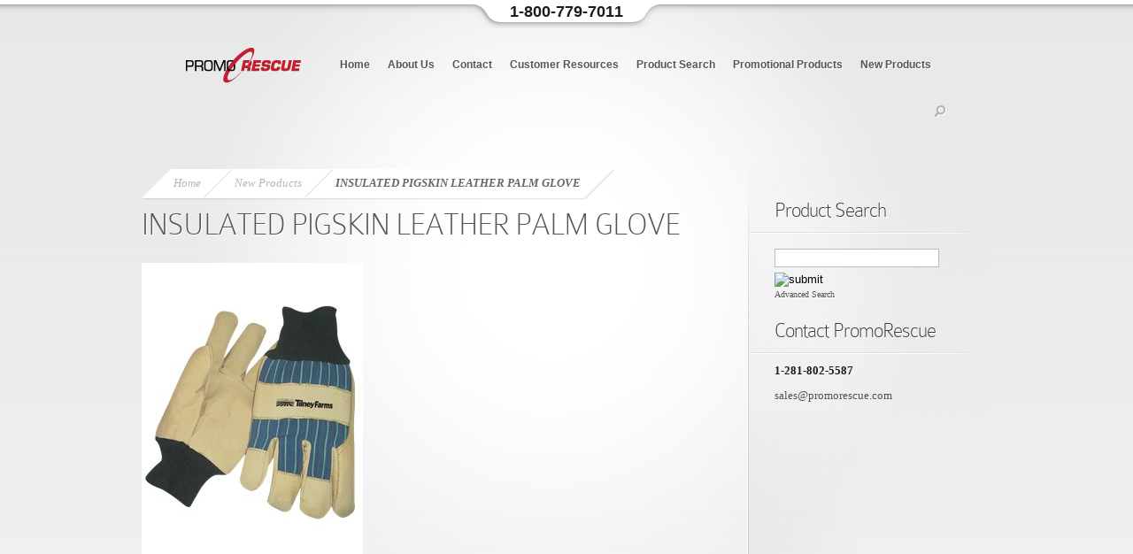

--- FILE ---
content_type: text/html; charset=UTF-8
request_url: http://promorescue.com/insulated-pigskin-leather-palm-glove-3/
body_size: 6482
content:
<!DOCTYPE html PUBLIC "-//W3C//DTD XHTML 1.0 Transitional//EN" "http://www.w3.org/TR/xhtml1/DTD/xhtml1-transitional.dtd">
<html xmlns="http://www.w3.org/1999/xhtml" lang="en-US">
<head profile="http://gmpg.org/xfn/11">
<meta http-equiv="Content-Type" content="text/html; charset=UTF-8" />
<title>  INSULATED PIGSKIN LEATHER PALM GLOVE | Promo Rescue</title>
<link rel="canonical" href="http://promorescue.com/insulated-pigskin-leather-palm-glove-3/" />
<link rel="stylesheet" href="http://promorescue.com/wp-content/themes/Nova/style.css" type="text/css" media="screen" />
<link rel="alternate" type="application/rss+xml" title="Promo Rescue RSS Feed" href="http://promorescue.com/feed/" />
<link rel="alternate" type="application/atom+xml" title="Promo Rescue Atom Feed" href="http://promorescue.com/feed/atom/" />
<link rel="pingback" href="http://promorescue.com/xmlrpc.php" />

<!--[if lt IE 7]>
	<link rel="stylesheet" type="text/css" href="http://promorescue.com/wp-content/themes/Nova/css/ie6style.css" />
	<script type="text/javascript" src="http://promorescue.com/wp-content/themes/Nova/js/DD_belatedPNG_0.0.8a-min.js"></script>
	<script type="text/javascript">DD_belatedPNG.fix('img#logo, span.menu_arrow, a#search img, #searchform, .featured-img span.overlay, #featured .video-slide, #featured a.join-today, div#controllers a, a.readmore span, #breadcrumbs-left, #breadcrumbs-right, #breadcrumbs-content, .span.overlay2, span.overlay, a.zoom-icon, a.more-icon');</script>
<![endif]-->
<!--[if IE 7]>
	<link rel="stylesheet" type="text/css" href="http://promorescue.com/wp-content/themes/Nova/css/ie7style.css" />
<![endif]-->
<!--[if IE 8]>
	<link rel="stylesheet" type="text/css" href="http://promorescue.com/wp-content/themes/Nova/css/ie8style.css" />
<![endif]-->

<script type="text/javascript">
	document.documentElement.className = 'js';
</script>

<meta name='robots' content='max-image-preview:large' />
<link rel='dns-prefetch' href='//s.w.org' />
<link rel="alternate" type="application/rss+xml" title="Promo Rescue &raquo; Feed" href="http://promorescue.com/feed/" />
<link rel="alternate" type="application/rss+xml" title="Promo Rescue &raquo; Comments Feed" href="http://promorescue.com/comments/feed/" />
		<script type="text/javascript">
			window._wpemojiSettings = {"baseUrl":"https:\/\/s.w.org\/images\/core\/emoji\/13.1.0\/72x72\/","ext":".png","svgUrl":"https:\/\/s.w.org\/images\/core\/emoji\/13.1.0\/svg\/","svgExt":".svg","source":{"concatemoji":"http:\/\/promorescue.com\/wp-includes\/js\/wp-emoji-release.min.js?ver=5.8.12"}};
			!function(e,a,t){var n,r,o,i=a.createElement("canvas"),p=i.getContext&&i.getContext("2d");function s(e,t){var a=String.fromCharCode;p.clearRect(0,0,i.width,i.height),p.fillText(a.apply(this,e),0,0);e=i.toDataURL();return p.clearRect(0,0,i.width,i.height),p.fillText(a.apply(this,t),0,0),e===i.toDataURL()}function c(e){var t=a.createElement("script");t.src=e,t.defer=t.type="text/javascript",a.getElementsByTagName("head")[0].appendChild(t)}for(o=Array("flag","emoji"),t.supports={everything:!0,everythingExceptFlag:!0},r=0;r<o.length;r++)t.supports[o[r]]=function(e){if(!p||!p.fillText)return!1;switch(p.textBaseline="top",p.font="600 32px Arial",e){case"flag":return s([127987,65039,8205,9895,65039],[127987,65039,8203,9895,65039])?!1:!s([55356,56826,55356,56819],[55356,56826,8203,55356,56819])&&!s([55356,57332,56128,56423,56128,56418,56128,56421,56128,56430,56128,56423,56128,56447],[55356,57332,8203,56128,56423,8203,56128,56418,8203,56128,56421,8203,56128,56430,8203,56128,56423,8203,56128,56447]);case"emoji":return!s([10084,65039,8205,55357,56613],[10084,65039,8203,55357,56613])}return!1}(o[r]),t.supports.everything=t.supports.everything&&t.supports[o[r]],"flag"!==o[r]&&(t.supports.everythingExceptFlag=t.supports.everythingExceptFlag&&t.supports[o[r]]);t.supports.everythingExceptFlag=t.supports.everythingExceptFlag&&!t.supports.flag,t.DOMReady=!1,t.readyCallback=function(){t.DOMReady=!0},t.supports.everything||(n=function(){t.readyCallback()},a.addEventListener?(a.addEventListener("DOMContentLoaded",n,!1),e.addEventListener("load",n,!1)):(e.attachEvent("onload",n),a.attachEvent("onreadystatechange",function(){"complete"===a.readyState&&t.readyCallback()})),(n=t.source||{}).concatemoji?c(n.concatemoji):n.wpemoji&&n.twemoji&&(c(n.twemoji),c(n.wpemoji)))}(window,document,window._wpemojiSettings);
		</script>
		<meta content="Nova v.2.8" name="generator"/><style type="text/css">
img.wp-smiley,
img.emoji {
	display: inline !important;
	border: none !important;
	box-shadow: none !important;
	height: 1em !important;
	width: 1em !important;
	margin: 0 .07em !important;
	vertical-align: -0.1em !important;
	background: none !important;
	padding: 0 !important;
}
</style>
	<link rel='stylesheet' id='wp-block-library-css'  href='http://promorescue.com/wp-includes/css/dist/block-library/style.min.css?ver=5.8.12' type='text/css' media='all' />
<link rel='stylesheet' id='et_responsive-css'  href='http://promorescue.com/wp-content/themes/Nova/css/responsive.css?ver=5.8.12' type='text/css' media='all' />
<link rel='stylesheet' id='et-shortcodes-css-css'  href='http://promorescue.com/wp-content/themes/Nova/epanel/shortcodes/shortcodes.css?ver=2.0' type='text/css' media='all' />
<link rel='stylesheet' id='fancybox-css'  href='http://promorescue.com/wp-content/themes/Nova/epanel/page_templates/js/fancybox/jquery.fancybox-1.3.4.css?ver=1.3.4' type='text/css' media='screen' />
<link rel='stylesheet' id='et_page_templates-css'  href='http://promorescue.com/wp-content/themes/Nova/epanel/page_templates/page_templates.css?ver=1.8' type='text/css' media='screen' />
<script type='text/javascript' src='http://promorescue.com/wp-includes/js/jquery/jquery.min.js?ver=3.6.0' id='jquery-core-js'></script>
<script type='text/javascript' src='http://promorescue.com/wp-includes/js/jquery/jquery-migrate.min.js?ver=3.3.2' id='jquery-migrate-js'></script>
<script type='text/javascript' src='http://promorescue.com/wp-content/themes/Nova/epanel/shortcodes/js/et_shortcodes_frontend.js?ver=2.0' id='et-shortcodes-js-js'></script>
<link rel="https://api.w.org/" href="http://promorescue.com/wp-json/" /><link rel="alternate" type="application/json" href="http://promorescue.com/wp-json/wp/v2/posts/1177" /><link rel="canonical" href="http://promorescue.com/insulated-pigskin-leather-palm-glove-3/" />
<link rel='shortlink' href='http://promorescue.com/?p=1177' />
<link rel="alternate" type="application/json+oembed" href="http://promorescue.com/wp-json/oembed/1.0/embed?url=http%3A%2F%2Fpromorescue.com%2Finsulated-pigskin-leather-palm-glove-3%2F" />
<link rel="alternate" type="text/xml+oembed" href="http://promorescue.com/wp-json/oembed/1.0/embed?url=http%3A%2F%2Fpromorescue.com%2Finsulated-pigskin-leather-palm-glove-3%2F&#038;format=xml" />
<meta name="viewport" content="width=device-width" /><link rel="shortcut icon" href="http://promorescue.com/wp-content/uploads/favicon.jpg" /><script type="text/javascript">

  var _gaq = _gaq || [];
  _gaq.push(['_setAccount', 'UA-39342612-1']);
  _gaq.push(['_trackPageview']);

  (function() {
    var ga = document.createElement('script'); ga.type = 'text/javascript'; ga.async = true;
    ga.src = ('https:' == document.location.protocol ? 'https://ssl' : 'http://www') + '.google-analytics.com/ga.js';
    var s = document.getElementsByTagName('script')[0]; s.parentNode.insertBefore(ga, s);
  })();

</script>
</head>
<body class="post-template-default single single-post postid-1177 single-format-standard chrome">
	<div id="center-highlight">
		<div id="header">
			<div class="container clearfix">
								<a href="http://promorescue.com">
										<img src="http://promorescue.com/wp-content/uploads/PROMORescue_Logo_2013.png" alt="Nova Logo" id="logo"/>
				</a>
				<div><a href="#" class="mobile_nav closed">navigation menu</a></div>									<ul id="top-menu" class="nav">
													<li ><a href="http://promorescue.com">Home</a></li>
												
						<li class="page_item page-item-6 page_item_has_children"><a href="http://promorescue.com/about-us/">About Us</a>
<ul class='children'>
	<li class="page_item page-item-8"><a href="http://promorescue.com/about-us/testimonials/">Testimonials</a></li>
</ul>
</li>
<li class="page_item page-item-81"><a href="http://promorescue.com/contact/">Contact</a></li>
<li class="page_item page-item-37 page_item_has_children"><a href="http://promorescue.com/customer-resources/">Customer Resources</a>
<ul class='children'>
	<li class="page_item page-item-42"><a href="http://promorescue.com/customer-resources/case-scenarios/">Case Scenarios</a></li>
	<li class="page_item page-item-35"><a href="http://promorescue.com/customer-resources/custom-order-specialist/">Custom Order Specialist</a></li>
	<li class="page_item page-item-44 page_item_has_children"><a href="http://promorescue.com/customer-resources/education/">Education</a>
	<ul class='children'>
		<li class="page_item page-item-46"><a href="http://promorescue.com/customer-resources/education/faq/">FAQ</a></li>
		<li class="page_item page-item-48"><a href="http://promorescue.com/customer-resources/education/glossary/">Glossary</a></li>
		<li class="page_item page-item-50"><a href="http://promorescue.com/customer-resources/education/ppai/">PPAI</a></li>
	</ul>
</li>
	<li class="page_item page-item-361"><a href="http://promorescue.com/customer-resources/effectiveness-of-promotional-products/">Effectiveness of Promotional Products</a></li>
	<li class="page_item page-item-40"><a href="http://promorescue.com/customer-resources/niche-stores/">Niche Stores</a></li>
	<li class="page_item page-item-38"><a href="http://promorescue.com/customer-resources/specials/">Specials</a></li>
</ul>
</li>
<li class="page_item page-item-34"><a href="http://promorescue.com/product-search/">Product Search</a></li>
<li class="page_item page-item-16 page_item_has_children"><a href="http://promorescue.com/capabilities/">Promotional Products</a>
<ul class='children'>
	<li class="page_item page-item-18"><a href="http://promorescue.com/capabilities/apparel-embroidery/">Apparel and Embroidery</a></li>
	<li class="page_item page-item-32"><a href="http://promorescue.com/capabilities/awards-engraving/">Awards and Engraving</a></li>
	<li class="page_item page-item-20"><a href="http://promorescue.com/capabilities/bags/">Bags</a></li>
	<li class="page_item page-item-24"><a href="http://promorescue.com/capabilities/corporate-gifts/">Corporate Gifts</a></li>
	<li class="page_item page-item-22"><a href="http://promorescue.com/capabilities/drinkware/">Drinkware</a></li>
	<li class="page_item page-item-253 page_item_has_children"><a href="http://promorescue.com/capabilities/hunting-camouflage/">Hunting / Camouflage</a>
	<ul class='children'>
		<li class="page_item page-item-306"><a href="http://promorescue.com/capabilities/hunting-camouflage/microfiber/">Microfiber</a></li>
		<li class="page_item page-item-297"><a href="http://promorescue.com/capabilities/hunting-camouflage/rip-stop/">Rip Stop</a></li>
		<li class="page_item page-item-309"><a href="http://promorescue.com/capabilities/hunting-camouflage/t-shirts/">T-Shirts</a></li>
	</ul>
</li>
	<li class="page_item page-item-28"><a href="http://promorescue.com/capabilities/pens-and-pencils/">Pens and Pencils</a></li>
	<li class="page_item page-item-26"><a href="http://promorescue.com/capabilities/promotional-products/">Promotional Products</a></li>
	<li class="page_item page-item-323"><a href="http://promorescue.com/capabilities/safety-fr/">Safety/FR</a></li>
	<li class="page_item page-item-386"><a href="http://promorescue.com/capabilities/tradeshow-design-and-marketing/">Tradeshow Design and Marketing</a></li>
	<li class="page_item page-item-30"><a href="http://promorescue.com/capabilities/tradeshow-giveaways/">Tradeshow Giveaways</a></li>
</ul>
</li>
					
							<li class="cat-item cat-item-4"><a href="http://promorescue.com/category/new-products/">New Products</a>
</li>
					</ul> <!-- end ul#nav -->
												
				<div id="search-form">
					<a href="#" id="search"><img src="http://promorescue.com/wp-content/themes/Nova/images/search_btn.png" width="15" height="15" alt="Search" /></a>
					
					<form method="get" id="searchform" action="http://promorescue.com">
						<input type="text" value="search this site..." name="s" id="searchinput" />
					</form>
				</div> <!-- end #search-form -->
			</div> <!-- end .container -->
		</div> <!-- end #header -->
		
		


<div id="main-content">

	<div class="container clearfix">		

		<div id="entries-area">

			<div id="entries-area-inner">

				<div id="entries-area-content" class="clearfix">

					<div id="content-area">

					
						<div id="breadcrumbs">
	<div id="breadcrumbs-left"></div>
	<div id="breadcrumbs-content">
			
							<a href="http://promorescue.com">Home</a> <span class="raquo">&raquo;</span>
					
											<a href="http://promorescue.com/category/new-products/">New Products</a> <span class="raquo">&raquo;</span> INSULATED PIGSKIN LEATHER PALM GLOVE							
	</div> <!-- end #breadcrumbs-content -->
	<div id="breadcrumbs-right"></div>
</div> <!-- end #breadcrumbs -->

<div class="clear"></div>
						

						<div class="entry post clearfix">

							
							

							<h1 class="title">INSULATED PIGSKIN LEATHER PALM GLOVE</h1>

							<img src="http://promorescue.com/img/pp_22500.jpg" />
							

							
								
								

								
							
							

							
							
							
						

						</div> <!-- end .entry -->

						

								

						

						
						

						
					
					</div> <!-- end #content-area -->

					

					<div id="sidebar">
	<div id="sidebar-bottom">
		<div id="sidebar-content">
			<div id="text-2" class="widget sidebar-block widget_text"><h3 class="widgettitle">Product Search</h3>			<div class="textwidget"><form style="margin:0; padding:0;" name="QuickSearch" method="get" action="http://www.promoplace.com/34616/:quicksearch.htm" target="_blank">
<input class="searchbox" name="quicksearchbox" type="text" />
<input name="submit" value="submit" type="image" src="http://logorescue.com/p/wp-content/uploads/quick-search-go.png" />
<br /><a href="http://www.promoplace.com/34616/search" target="_blank" class="searchtext" rel="noopener">Advanced Search</a></form></div>
		</div> <!-- end .widget --><div id="text-3" class="widget sidebar-block widget_text"><h3 class="widgettitle">Contact PromoRescue</h3>			<div class="textwidget"><p><strong>1-281-802-5587</strong></p>
<p><a href="mailto:sales@promorescue.com">sales@promorescue.com</a></p>
</div>
		</div> <!-- end .widget -->		</div> <!-- end #sidebar-content -->
	</div> <!-- end #sidebar-bottom -->
</div> <!-- end #sidebar -->
				</div> <!-- end #entries-area-content -->

			</div> <!-- end #entries-area-inner -->

		</div> <!-- end #entries-area -->

	</div> <!-- end .container -->

</div> <!-- end #main-content -->

		

					<div id="footer-widgets">
				<div class="container">
					<div id="widgets-wrapper" class="clearfix">
																	</div> <!-- end #widgets-wrapper -->
				</div> <!-- end .container -->
			</div> <!-- end #footer-widgets -->
				
		<div id="footer">
			<div class="container clearfix">
            	<p id="footerlinks">Email us at <a href="mailto:sales@promorescue.com">sales@promorescue.com</a> or call us at <strong>1-800-779-7011
				<p id="copyright">© 2013-2018, PromoRescue | <a href="http:/www.promorescue.com" target="_blank">WordPress Web Design</a></p>
			</div> <!-- end .container -->	
		</div> <!-- end #footer -->	
	</div> <!-- end #center-highlight-->
	
		<script type="text/javascript">
			</script>
	
	<script type="text/javascript" src="http://promorescue.com/wp-content/themes/Nova/js/jquery.cycle.all.min.js"></script> 
	<script type="text/javascript" src="http://promorescue.com/wp-content/themes/Nova/js/jquery.easing.1.3.js"></script>	
	<script type="text/javascript" src="http://promorescue.com/wp-content/themes/Nova/js/superfish.js"></script>
			
	<script type="text/javascript">
	//<![CDATA[
		jQuery.noConflict();
		
		jQuery(document).ready(function(){
			var sf = jQuery.fn.superfish,
				is_ie = jQuery.browser.msie;
			
			jQuery.fn.hideSuperfishUl = function(){
				var o = sf.op,
					not = (o.retainPath===true) ? o.$path : '';
				o.retainPath = false;
				var $ul = jQuery(['li.',o.hoverClass].join(''),this).add(this).not(not).removeClass(o.hoverClass)
						.find('>ul').animate({opacity:'hide',height:'hide'},200);
				o.onHide.call($ul);
				return this;
			}
			
			var $top_menu = jQuery('ul.nav');
					
			$top_menu.superfish({ 
				delay:       300,                            // one second delay on mouseout 
				animation:   {opacity:'show',height:'show'},  // fade-in and slide-down animation 
				speed:       200,                          // faster animation speed 
				autoArrows:  true,                           // disable generation of arrow mark-up 
				dropShadows: false,                            // disable drop shadows
				onBeforeShow: function() {
					if ( this.parent('li').css('background-image') === 'none' ) {
						if (!is_ie)
							this.parent('li').find('>a').fadeTo('fast',.5).siblings('span.menu_arrow').stop(true, true).animate( {opacity:'show', top:'-5px'}, 400);
						else 
							this.parent('li').find('>a').siblings('span.menu_arrow').stop(true, true).animate( {opacity:'show', top:'-5px'}, 400);
					}
				},
				onHide: function() {
					if (!is_ie)
						this.parent('li').find('>a').fadeTo('fast',1).siblings('span.menu_arrow').stop(true, true).animate( {opacity:'hide', top:'-15px'}, 400);
					else
						this.parent('li').find('>a').siblings('span.menu_arrow').stop(true, true).animate( {opacity:'hide', top:'-15px'}, 400);
				}
			});
					
			$top_menu.find('> li > ul').parent('li').addClass('sf-ul');
			
			$top_menu.find('> li').each(function(index,domEle) {
				$li = jQuery(domEle);
				if ($li.css('background-image') === 'none')
					$li.append('<span class="menu_arrow"></span>');
			}).find('> ul').prepend('<span class="menu_top_arrow"><span>');
			
			var menu_arrow = 'span.menu_arrow';
					
			$top_menu.find('>li:not(.sf-ul) > a').hover(function(){
				if ( jQuery(this).parent('li').css('background-image') === 'none' ) {
					if (!is_ie) 
						jQuery(this).fadeTo('fast',.5).siblings('span.menu_arrow').stop(true, true).animate( {opacity:'show', top:'-5px'}, 400);
					else
						jQuery(this).siblings('span.menu_arrow').stop(true, true).animate( {opacity:'show', top:'-5px'}, 400);
				}
			},function(){
				if (!is_ie) 
					jQuery(this).fadeTo('fast',1).siblings('span.menu_arrow').stop(true, true).animate( {opacity:'hide', top:'-15px'}, 400);
				else
					jQuery(this).siblings('span.menu_arrow').stop(true, true).animate( {opacity:'hide', top:'-15px'}, 400);
			});
			
			if (!is_ie) {
				$top_menu.find('li ul a').hover(function(){
					jQuery(this).fadeTo('fast',.5);
				},function(){
					jQuery(this).fadeTo('fast',1);
				});
			}
			
			var $searchform = jQuery('#searchform');
			
			jQuery('#header a#search').toggle(
				function () { $searchform.animate( {opacity:'toggle', left:'-220px'}, 500); },
				function () { $searchform.animate( {opacity:'toggle', left:'-230px'}, 500); }
			);
			
			et_search_bar();
			
			var $featured_content = jQuery('#featured_content'),
				$service_tabs = jQuery('#services'),
				$home_tabs = jQuery("ul#main-tabs");
			
			jQuery(window).load( function(){
				if ($featured_content.length) {
					$featured_content.cycle({
						timeout: 5000,			
						speed: 500,
						cleartypeNoBg: true,
						cleartype: true, 
						pager: 'div#controllers',
						fx: 'fade',
						pause: 0});
				}
				jQuery('.js #featured .container').css('visibility','visible');
				jQuery('.js #featured').css('background','none');
				
				if ( $featured_content.find('.slide').length == 1 ){
					$featured_content.find('.slide').css({'position':'absolute','top':'0','left':'0'}).show();
				}
			} );
			
			et_service_tabs($service_tabs);		
				
			var $footer_widget = jQuery("#footer-widgets .widget");
			
			if (!($footer_widget.length == 0)) {
				$footer_widget.each(function (index, domEle) {
					// domEle == this
					if ((index+1)%4 == 0) jQuery(domEle).addClass("last").after("<div class='clear'></div>");
				});
			}
			
			<!---- Search Bar Improvements ---->
			function et_search_bar(){
				var $searchform = jQuery('#header div#search-form'),
					$searchinput = $searchform.find("input#searchinput"),
					searchvalue = $searchinput.val();
					
				$searchinput.focus(function(){
					if (jQuery(this).val() === searchvalue) jQuery(this).val("");
				}).blur(function(){
					if (jQuery(this).val() === "") jQuery(this).val(searchvalue);
				});
			};		
			
			<!---- Service Tabs ---->
			function et_service_tabs($service_tabs){
				var active_tabstate = 'ui-state-active',
				active_tab = 0,
				$service_div = $service_tabs.find('>div').hide(),
				$service_li = $service_tabs.find('>ul>li');
			
				$service_div.filter(':first').show();
				$service_li.filter(':first').addClass(active_tabstate);
						
				$service_li.find('a').click(function(){
					var $a = jQuery(this),
						next_tab = $a.parent('li').prevAll().length,
						next_tab_height = $service_tabs.find('>div').eq(next_tab).outerHeight();
					
					if ( next_tab != active_tab ) {
						$service_tabs.css({'minHeight':next_tab_height});
						$service_div.filter(':visible')
							.animate( {opacity: 'hide'},500, function(){
								jQuery(this).parent().find('>div').eq(next_tab).animate( {opacity: 'show'},500 );
							} )
							//.end()
							//.eq(next_tab)
							//.animate( {opacity: 'show'},500 )
							;
						$service_li.removeClass(active_tabstate).filter(':eq('+next_tab+')').addClass(active_tabstate);
						active_tab = next_tab;
					}
					
					return false;
				}).hover(function(){
					if ( !jQuery(this).parent('li').hasClass(active_tabstate) && !is_ie ) jQuery(this).fadeTo('slow',.7);
				}, function(){
					if (!is_ie) jQuery(this).fadeTo('slow',1);
				});
			}
			
						
					});
	//]]>	
	</script>
	<script type='text/javascript' src='http://promorescue.com/wp-includes/js/comment-reply.min.js?ver=5.8.12' id='comment-reply-js'></script>
<script type='text/javascript' src='http://promorescue.com/wp-content/themes/Nova/js/jquery.fitvids.js?ver=1.0' id='fitvids-js'></script>
<script type='text/javascript' src='http://promorescue.com/wp-content/themes/Nova/js/jquery.flexslider-min.js?ver=1.0' id='flexslider-js'></script>
<script type='text/javascript' src='http://promorescue.com/wp-content/themes/Nova/js/et_flexslider.js?ver=1.0' id='et_flexslider_script-js'></script>
<script type='text/javascript' src='http://promorescue.com/wp-content/themes/Nova/epanel/page_templates/js/fancybox/jquery.easing-1.3.pack.js?ver=1.3.4' id='easing-js'></script>
<script type='text/javascript' src='http://promorescue.com/wp-content/themes/Nova/epanel/page_templates/js/fancybox/jquery.fancybox-1.3.4.pack.js?ver=1.3.4' id='fancybox-js'></script>
<script type='text/javascript' src='http://promorescue.com/wp-content/themes/Nova/epanel/page_templates/js/et-ptemplates-frontend.js?ver=1.1' id='et-ptemplates-frontend-js'></script>
<script type='text/javascript' src='http://promorescue.com/wp-includes/js/wp-embed.min.js?ver=5.8.12' id='wp-embed-js'></script>
	
	<div class="top-tab">1-800-779-7011</div>
    <script src="//ajax.googleapis.com/ajax/libs/jquery/1.7.2/jquery.min.js"></script>
<script type="text/javascript">
var jQuery_1_7_2 = $.noConflict(true);
</script>
    <span id="view-full">View Full Site</span>
    <script type="text/javascript" src="/fullsite.js"></script>
</body>
</html>

--- FILE ---
content_type: text/javascript
request_url: http://promorescue.com/wp-content/themes/Nova/js/et_flexslider.js?ver=1.0
body_size: 965
content:
(function($){
	var $featured = $('#featured'),
		et_container_width = $('#main-area .container').width(),
		et_slider;
	
	$(document).ready(function(){
		var et_slider_settings;
		
		$('#featured, #content-area').fitVids();
	
		if ( $featured.length ){
			et_slider_settings = {
				slideshow: false,
				start: function(slider) {
					et_slider = slider;
				}
			}

			if ( $featured.find('.flexslider').hasClass('et_slider_auto') ) {
				var et_slider_autospeed_class_value = /et_slider_speed_(\d+)/g;
				
				et_slider_settings.slideshow = true;
				
				et_slider_autospeed = et_slider_autospeed_class_value.exec( $featured.find('.flexslider').attr('class') );
				
				et_slider_settings.slideshowSpeed = et_slider_autospeed[1];
			}
			
			et_slider_settings.pauseOnHover = true;
			
			$featured.flexslider( et_slider_settings );
		}
		
		$featured.find('iframe').each( function(){
		   var this_src = $(this).attr('src') + '&amp;wmode=opaque';
		   $(this).attr('src',this_src);
		} );
		
		et_duplicate_menu( $('#header ul.nav'), $('#header .mobile_nav'), 'main_mobile_menu', 'et_mobile_menu' );
		
		function et_duplicate_menu( menu, append_to, menu_id, menu_class ){
			var $cloned_nav;
			
			menu.clone().attr('id',menu_id).removeClass().attr('class',menu_class).appendTo( append_to );
			$cloned_nav = append_to.find('> ul');
			$cloned_nav.find('li:first').addClass('et_first_mobile_item').end().find('a').css('opacity',1);
			
			append_to.click( function(){
				if ( $(this).hasClass('closed') ){
					$(this).removeClass( 'closed' ).addClass( 'opened' );
					$cloned_nav.slideDown( 500 );
				} else {
					$(this).removeClass( 'opened' ).addClass( 'closed' );
					$cloned_nav.slideUp( 500 );
				}
				return false;
			} );
			
			append_to.find('a').click( function(event){
				event.stopPropagation();
			} );
		}
		
		$(window).resize( function(){
			if ( et_container_width != $('#main-area .container').width() ) { 
				et_container_width = $('#main-area .container').width();
				
				if ( ! $featured.is(':visible') ) et_slider.pause();
				
				et_center_home_tabs();
				
				$('.et_shortcode_slide_active').each( function(){
					var $this_shortcode_slide = $(this);
					
					$this_shortcode_slide.parent().css( 'height', $this_shortcode_slide.innerHeight() );
				} );
			}
		});
	});
	
	function et_center_home_tabs(){
		var $et_home_tabs = $('ul#main-tabs'),
			maintabswidth = $et_home_tabs.width(),
			container_width = $('#main-area .container').width(),
			maintabsleft = Math.round( ( container_width - maintabswidth ) / 2 );
		if ( maintabswidth < container_width ) $et_home_tabs.css('left',maintabsleft);
	}
	
	$(window).load(function(){
		et_center_home_tabs();
	});
})(jQuery)

--- FILE ---
content_type: text/javascript
request_url: http://promorescue.com/fullsite.js
body_size: 174
content:
jQuery_1_7_2(document).ready(function(){
    var targetWidth = 980;
    
    jQuery_1_7_2('#view-full').bind('click', function(){
        jQuery_1_7_2('meta[name="viewport"]').attr('content', 'width=' + targetWidth);
    });
});